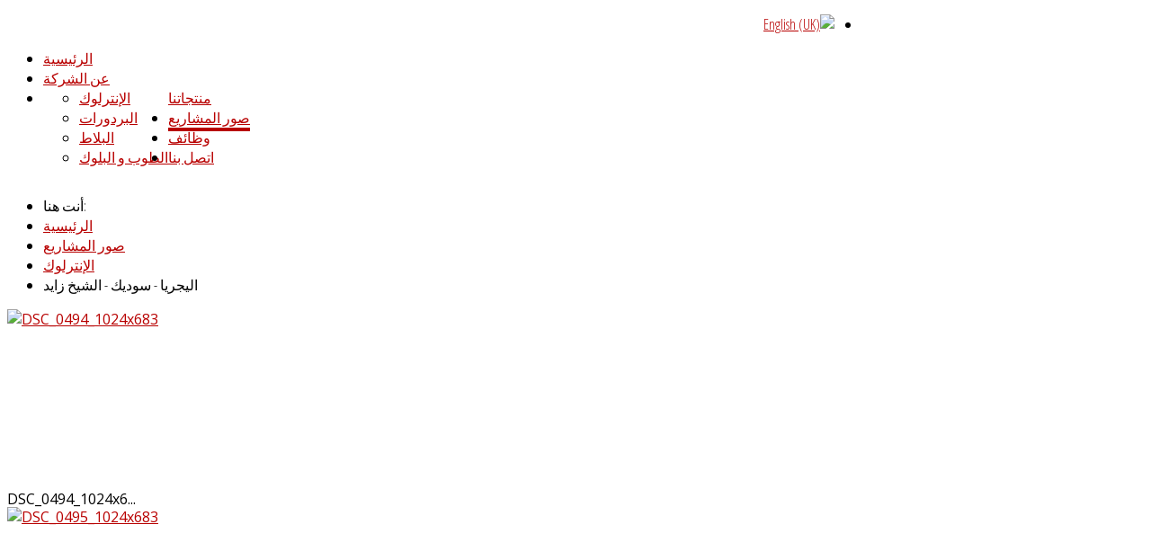

--- FILE ---
content_type: text/html; charset=utf-8
request_url: http://unicrete.net/index.php/ar/gallery-ar/category/59-2013-12-23-11-01-39
body_size: 46382
content:
<!DOCTYPE html PUBLIC "-//W3C//DTD XHTML 1.0 Transitional//EN" "http://www.w3.org/TR/xhtml1/DTD/xhtml1-transitional.dtd">
<html xmlns="http://www.w3.org/1999/xhtml" xml:lang="ar-AA" lang="ar-AA"
>
<head>
<base href="http://unicrete.net/index.php/ar/gallery-ar/category/59-2013-12-23-11-01-39" />
	<meta http-equiv="content-type" content="text/html; charset=utf-8" />
	<meta name="keywords" content=" بلاط  - بلاطة انترلوك -  بلاط انترلوك -  بلاط اسمنتي  - مزايكو -  موزايكو -  بلاط مزايكو  - بلاط موزايكو ارصفة -  بلاط ارصفة استيل كريت  - بلاط استيل كريت  - طوب  - طوبة  - طوب اسمنتي -  بلوك  بلوك اسمنتي  - بردورة -  بلدورة  - بردورة اسمنتية -  بلدورة اسمنتية -  بلاط جناين  - بلاط ناعم" />
	<meta name="description" content="يونى كريت - حلمى عبد الرؤوف - شركة رائدة فى مجال تصنيع المنتجات الخرسانية سابقة الصب تحديدا البلاط المتداخل (الإنترلوك) و بلاط الموزايكو و بلاط الأرصفة، هذا بالإضافة الى البردورات بأنواعها و الطوب المصمت و المفرغ" />
	<meta name="generator" content="Joomla! - Open Source Content Management" />
	<title>صور المشاريع</title>
	<link href="/templates/construction/favicon.ico" rel="shortcut icon" type="image/vnd.microsoft.icon" />
	<link href="/media/com_phocagallery/css/main/phocagallery.css" rel="stylesheet" type="text/css" />
	<link href="/media/com_phocagallery/css/main/rating.css" rel="stylesheet" type="text/css" />
	<link href="/media/com_phocagallery/css/custom/default.css" rel="stylesheet" type="text/css" />
	<link href="/media/system/css/modal.css?58a5799e646e6a902c290a428f830e00" rel="stylesheet" type="text/css" />
	<link href="/components/com_phocagallery/assets/highslide/highslide.css" rel="stylesheet" type="text/css" />
	<link href="/media/mod_languages/css/template.css?58a5799e646e6a902c290a428f830e00" rel="stylesheet" type="text/css" />
	<script type="application/json" class="joomla-script-options new">{"csrf.token":"303940c94b8cf6d92ac2923b3abd63bf","system.paths":{"root":"","base":""}}</script>
	<script src="/media/system/js/mootools-core.js?58a5799e646e6a902c290a428f830e00" type="text/javascript"></script>
	<script src="/media/system/js/core.js?58a5799e646e6a902c290a428f830e00" type="text/javascript"></script>
	<script src="/media/system/js/mootools-more.js?58a5799e646e6a902c290a428f830e00" type="text/javascript"></script>
	<script src="/media/system/js/modal.js?58a5799e646e6a902c290a428f830e00" type="text/javascript"></script>
	<script src="/media/jui/js/jquery.min.js?58a5799e646e6a902c290a428f830e00" type="text/javascript"></script>
	<script src="/media/jui/js/jquery-noconflict.js?58a5799e646e6a902c290a428f830e00" type="text/javascript"></script>
	<script src="/media/jui/js/jquery-migrate.min.js?58a5799e646e6a902c290a428f830e00" type="text/javascript"></script>
	<script src="/components/com_phocagallery/assets/highslide/highslide-full.js" type="text/javascript"></script>
	<script src="/components/com_phocagallery/assets/highslide/mobile.js" type="text/javascript"></script>
	<script src="/media/jui/js/bootstrap.min.js?58a5799e646e6a902c290a428f830e00" type="text/javascript"></script>
	<script src="/media/jui/js/jquery.ui.core.min.js?58a5799e646e6a902c290a428f830e00" type="text/javascript"></script>
	<script src="/media/jui/js/jquery.ui.sortable.min.js?58a5799e646e6a902c290a428f830e00" type="text/javascript"></script>
	<script src="http://unicrete.net/templates/construction/js/jquery/jquery-ui-addons.js" type="text/javascript"></script>
	<script type="text/javascript">

		jQuery(function($) {
			SqueezeBox.initialize({});
			initSqueezeBox();
			$(document).on('subform-row-add', initSqueezeBox);

			function initSqueezeBox(event, container)
			{
				SqueezeBox.assign($(container || document).find('a.pg-modal-button').get(), {
					parse: 'rel'
				});
			}
		});

		window.jModalClose = function () {
			SqueezeBox.close();
		};

		// Add extra modal close functionality for tinyMCE-based editors
		document.onreadystatechange = function () {
			if (document.readyState == 'interactive' && typeof tinyMCE != 'undefined' && tinyMCE)
			{
				if (typeof window.jModalClose_no_tinyMCE === 'undefined')
				{
					window.jModalClose_no_tinyMCE = typeof(jModalClose) == 'function'  ?  jModalClose  :  false;

					jModalClose = function () {
						if (window.jModalClose_no_tinyMCE) window.jModalClose_no_tinyMCE.apply(this, arguments);
						tinyMCE.activeEditor.windowManager.close();
					};
				}

				if (typeof window.SqueezeBoxClose_no_tinyMCE === 'undefined')
				{
					if (typeof(SqueezeBox) == 'undefined')  SqueezeBox = {};
					window.SqueezeBoxClose_no_tinyMCE = typeof(SqueezeBox.close) == 'function'  ?  SqueezeBox.close  :  false;

					SqueezeBox.close = function () {
						if (window.SqueezeBoxClose_no_tinyMCE)  window.SqueezeBoxClose_no_tinyMCE.apply(this, arguments);
						tinyMCE.activeEditor.windowManager.close();
					};
				}
			}
		};
		
	</script>
	<script type="text/javascript">//<![CDATA[
 hs.graphicsDir = '/components/com_phocagallery/assets/highslide/graphics/';//]]>
</script>
	<!--[if lt IE 7]><link rel="stylesheet" type="text/css" href="/components/com_phocagallery/assets/highslide/highslide-ie6.css" /><![endif]-->
	<script type="text/javascript">//<![CDATA[
 var phocaZoom = { 
 objectLoadTime : 'after', outlineType : 'rounded-white', wrapperClassName: 'rounded-white', outlineWhileAnimating : true, enableKeyListener : false, minWidth : 1100, minHeight : 800, dimmingOpacity: 0,  fadeInOut : true, contentId: 'detail', objectType: 'iframe', objectWidth: 1100, objectHeight: 800 };hs.registerOverlay({
			html: '<div class=\u0022closebutton\u0022 onclick=\u0022return hs.close(this)\u0022 title=\u0022إغلاق النافذة\u0022></div>',
			position: 'top right',
			fade: 2
		}); if (hs.addSlideshow) hs.addSlideshow({ 
  slideshowGroup: 'groupC',
  interval: 5000,
  repeat: false,
  useControls: true,
  fixedControls: true,
    overlayOptions: {
      opacity: 1,
     	position: 'top center',
     	hideOnMouseOut: true
	  }
 });
//]]>
</script>
	<style type="text/css">
#phocagallery img {
   max-width: none;

}

#phocagallery {
}
.pg-cv-box {
   height: 220px;
   width: 200px;
}
.pg-cv-box-stat {
   height: 240px;
   width: 200px;
}
.pg-cv-box-img {
   height: 200px;
   width: 200px;
}
</style>
	<!-- Joomla Facebook Integration Begin -->
<script type='text/javascript'>
!function(f,b,e,v,n,t,s){if(f.fbq)return;n=f.fbq=function(){n.callMethod?
n.callMethod.apply(n,arguments):n.queue.push(arguments)};if(!f._fbq)f._fbq=n;
n.push=n;n.loaded=!0;n.version='2.0';n.queue=[];t=b.createElement(e);t.async=!0;
t.src=v;s=b.getElementsByTagName(e)[0];s.parentNode.insertBefore(t,s)}(window,
document,'script','https://connect.facebook.net/en_US/fbevents.js');
fbq('init', '1029235147260264', {}, {agent: 'pljoomla'});
fbq('track', 'PageView');
</script>
<noscript>
<img height="1" width="1" style="display:none" alt="fbpx"
src="https://www.facebook.com/tr?id=1029235147260264&ev=PageView&noscript=1"/>
</noscript>
<!-- DO NOT MODIFY -->
<!-- Joomla Facebook Integration end -->




	<link href="http://unicrete.net/templates/construction/favicon.ico" rel="shortcut icon" type="image/x-icon" />

<script type="text/javascript">
	if(jQuery().jquery=='1.11.0') { jQuery.easing['easeOutExpo'] = jQuery.easing['easeOutCirc'] };
</script>

	<link href="http://unicrete.net/templates/construction/css/bootstrap/bootstrap-default-min.css" rel="stylesheet" type="text/css" />
	<link href="http://unicrete.net/templates/construction/css/bootstrap/bootstrap-responsive.css" rel="stylesheet" type="text/css" />
				<link rel="stylesheet" type="text/css" href="http://unicrete.net/templates/construction/css/bootstrap/bootstrap-rtl.css" />
	


<!-- Css and js addons for vertex features -->	
<style type="text/css">  .module_round_box_outer, #s5_above_body, #s5_below_body { font-size:em !important; }  #s5_component_wrap { font-size:em !important; }  #s5_nav { font-size:em !important; }  #subMenusContainer { font-size:em !important; } /* MAX IMAGE WIDTH */img {   }#map_canvas img, .gm-style img { max-width:none !important; }.full_width { width:100% !important; -webkit-box-sizing: border-box !important; /* Safari/Chrome, other WebKit */ -moz-box-sizing: border-box !important; /* Firefox, other Gecko */ box-sizing: border-box !important; /* Opera/IE 8+ */ }.S5_submenu_itemTablet{ background:none !important; }                        </style><script type="text/javascript">/*<![CDATA[*/	
</script>
<script type="text/javascript" src="http://unicrete.net/templates/construction/js/core/s5_flex_menu-min.js"></script>
<link rel="stylesheet" href="http://unicrete.net/templates/construction/css/s5_flex_menu.css" type="text/css" />
<link rel="stylesheet" href="http://unicrete.net/templates/system/css/system.css" type="text/css" />
<link rel="stylesheet" href="http://unicrete.net/templates/system/css/general.css" type="text/css" />

<link href="http://unicrete.net/templates/construction/css/template_default.css" rel="stylesheet" type="text/css" />

<link href="http://unicrete.net/templates/construction/css/template.css" rel="stylesheet" type="text/css" />


<link href="http://unicrete.net/templates/construction/css/com_content.css" rel="stylesheet" type="text/css" />

<link href="http://unicrete.net/templates/construction/css/editor.css" rel="stylesheet" type="text/css" />

<link href="http://unicrete.net/templates/construction/css/thirdparty.css" rel="stylesheet" type="text/css" />

	<link href="http://unicrete.net/templates/construction/css/template_rtl.css" rel="stylesheet" type="text/css" />
	<link href="http://unicrete.net/templates/construction/css/editor_rtl.css" rel="stylesheet" type="text/css" />
	
<link rel="stylesheet" type="text/css" href="//fonts.googleapis.com/css?family=Open+Sans" />

<link href="http://unicrete.net/templates/construction/css/multibox/multibox.css" rel="stylesheet" type="text/css" />
<link href="http://unicrete.net/templates/construction/css/multibox/ajax.css" rel="stylesheet" type="text/css" />
<script type="text/javascript" src="http://unicrete.net/templates/construction/js/multibox/overlay.js"></script>
<script type="text/javascript" src="http://unicrete.net/templates/construction/js/multibox/multibox.js"></script>

<script type="text/javascript" src="http://unicrete.net/templates/construction/js/core/s5_font_adjuster-min.js"></script>




<link rel="stylesheet" type="text/css" href="http://unicrete.net/templates/construction/css/custom.css" />	<script type="text/javascript">
	//<![CDATA[
				        jQuery(document).ready( function() {
		            var myMenu = new MenuMatic({
				tabletWidth:0,
                effect:"slide & fade",
                duration:500,
                physics: 'easeOutCirc',
                hideDelay:250,
                orientation:"horizontal",
                tweakInitial:{x:0, y:0},
				                 	                direction:{    x: 'left',    y: 'down' },
				                                opacity:100            });
        });		
			//]]>	
    </script>    

<!-- Info Slide Script - Called in header so css validates -->	

	

<!-- Resize column function -->	

<!-- File compression. Needs to be called last on this file -->	
<!-- The excluded files, listed below the compressed php files, are excluded because their calls vary per device or per browser. Included compression files are only ones that have no conditions and are included on all devices and browsers. Otherwise unwanted css will compile in the compressed files. -->	

<!-- Additional scripts to load inside of the header -->
<link rel="stylesheet" type="text/css" href="http://fonts.googleapis.com/css?family=Open Sans Condensed:300" />



<style type="text/css"> 
body {font-family: 'Open Sans',Helvetica,Arial,Sans-Serif ;} 
/* k2 stuff */
div.itemHeader h2.itemTitle, div.catItemHeader h3.catItemTitle, h3.userItemTitle a, #comments-form p, #comments-report-form p, #comments-form span, #comments-form .counter, #comments .comment-author, #comments .author-homepage,
#comments-form p, #comments-form #comments-form-buttons, #comments-form #comments-form-error, #comments-form #comments-form-captcha-holder {font-family: 'Open Sans',Helvetica,Arial,Sans-Serif ;} 
	
.s5_wrap{width:960px;}	
.s5_mod_h3_outer-gray h3, h3.s5_mod_h3, a.contentpagetitle, h1, h2, #s5_login, #s5_register, .s5_loginline, .s5_button, .s5_highlightfont, .footerc, #s5_bottom_menu_wrap,#s5_nav a, #subMenusContainer a, .S5_parent_subtext, .button, .s5_daydate, .s5_first, a.readon, .S5_subtext, #s5_breadcrumb_wrap, .contentheading ,#s5navfs a, .s5_sn_2_title, .s5_sn_1_title, .s5_sn_1_readmore, .s5_sn_1_date, .s5_sn_2_date, #s5_accordion_menu h3, .s5_h3_tag_wrap, .modifydate, h3, #s5_phonenumber, #s5_login_icons, .slideInfoZone h2, .slideInfoZone p, .createdate, .contentpaneopen span.small, .small, .componentheading, #s5_accordion_menu ul li, #s5_drop_down_text, .s5_lr_tab, .inputbox, .MultiBoxTitle, .MultiBoxDescription, .MultiBoxNumber, li.pagenav-prev a, li.pagenav-next a, .contentpaneopen_heading, .tip-title, .counter, .pagination  {font-family: Open Sans Condensed;} 
.module_round_box-black2 span.s5_h3_first, .s5_spacerbar, a.contentpagetitle, .module_round_box .s5_h3_first, .module_round_box-rightmargin .s5_h3_first, a, .module_round_box-blackfull span.s5_h3_first {color:#b80000;}
.s5_spacerbar, .slideInfoZone h2, .s5_ls_top_bar, .s5_ls_bottom_bar {background:#b80000 !important;}
#s5_nav li.active .s5_level1_span2, #s5_nav li.mainMenuParentBtnFocused .s5_level1_span2, #s5_nav li:hover .s5_level1_span2 {  border-bottom: 4px solid #b80000;}
.s5_sub_wrap ul, #s5_accordion_menu h3.s5_am_open  {   border-bottom: 4px solid #b80000 !important;}	
.S5_submenu_item:hover {border-right: 4px solid #b80000;}	
.contentpaneopen_heading{border-left: 6px solid #b80000;}	
#cboxContent {border-top: 4px solid #b80000;border-bottom: 4px solid #b80000;}	
#s5_button_frame, #s5_md_menu_login_wrap {border-bottom: 4px solid #b80000;}	
.contentpaneopen_heading{border-right: 6px solid #b80000;border-left:none;}	
</style>
</head>

<body id="s5_body">

<!-- Mobile version -->	
<!-- End mobile version -->	

<!-- PC version -->	

<div id="s5_scrolltotop"></div>

<!-- Top Vertex Calls -->
<!-- Call mobile sidebar -->

<!-- Call top bar for mobile devices if layout is responsive -->	

<!-- Fixed Tabs -->	

<!-- Drop Down -->	

<!-- Parallax Backgrounds -->


<!-- Floating Menu Spacer -->







<div id="s5_conwrap" class="s5_wrap">


	<!-- Header -->	
	<div id="s5_login_icons">
			<div id="s5_search_wrap">
					<div class="moduletable">
			<div class="mod-languages">

	<ul class="lang-inline" dir="rtl">
						<li>
			<a href="/index.php/en/projects-gallery">
												<img src="/media/mod_languages/images/en.gif" alt="English (UK)" title="English (UK)" />										</a>
			</li>
							</ul>

</div>
		</div>
	
		</div>
		
		
	
		
			<div id="fontControls"></div>
	
	
	</div>	
	<div style="clear:both; height:0px"></div>
	
	
	<div id="s5_logo_banner">
					<div id="s5_logo" onclick="window.document.location.href='http://unicrete.net/'"></div>
			
			
	</div>	
	<div style="clear:both; height:0px"></div>
	
	
	
	
	<div id="s5_menu_phone">
					<div id="s5_menu_wrap">
				<ul id='s5_nav' class='menu'><li   class=' ' ><span class='s5_level1_span1'><span class='s5_level1_span2'><a href="/index.php/ar/"><span onclick='window.document.location.href="/index.php/ar/"'>الرئيسية</span></a></span></span></li><li   class=' ' ><span class='s5_level1_span1'><span class='s5_level1_span2'><a href="/index.php/ar/about-us-ar"><span onclick='window.document.location.href="/index.php/ar/about-us-ar"'>عن الشركة</span></a></span></span></li><li   class=' ' ><span class='s5_level1_span1'><span class='s5_level1_span2'><a href="/index.php/ar/our-products-ar"><span onclick='window.document.location.href="/index.php/ar/our-products-ar"'>منتجاتنا</span></a></span></span><ul style='float:left;'><li class=''><span class='S5_submenu_item'><a href="/index.php/ar/our-products-ar/interlock-ar"><span class='s5_sub_a_span' onclick='window.document.location.href="/index.php/ar/our-products-ar/interlock-ar"'>الإنترلوك</span></a></span></li><li class=''><span class='S5_submenu_item'><a href="/index.php/ar/our-products-ar/curbstones-ar"><span class='s5_sub_a_span' onclick='window.document.location.href="/index.php/ar/our-products-ar/curbstones-ar"'>البردورات</span></a></span></li><li class=''><span class='S5_submenu_item'><a href="/index.php/ar/our-products-ar/terrazzo-ar"><span class='s5_sub_a_span' onclick='window.document.location.href="/index.php/ar/our-products-ar/terrazzo-ar"'>البلاط</span></a></span></li><li class=''><span class='S5_submenu_item'><a href="/index.php/ar/our-products-ar/bricks-blocks-ar"><span class='s5_sub_a_span' onclick='window.document.location.href="/index.php/ar/our-products-ar/bricks-blocks-ar"'>الطوب و البلوك</span></a></span></li></ul></li><li   class='active ' ><span class='s5_level1_span1'><span class='s5_level1_span2'><a href="/index.php/ar/gallery-ar"><span onclick='window.document.location.href="/index.php/ar/gallery-ar"'>صور المشاريع</span></a></span></span></li><li   class=' ' ><span class='s5_level1_span1'><span class='s5_level1_span2'><a href="/index.php/ar/career-ar"><span onclick='window.document.location.href="/index.php/ar/career-ar"'>وظائف</span></a></span></span></li><li   class=' ' ><span class='s5_level1_span1'><span class='s5_level1_span2'><a href="/index.php/ar/contact-us-ar"><span onclick='window.document.location.href="/index.php/ar/contact-us-ar"'>اتصل بنا</span></a></span></span></li></ul>			</div>
			
						<div style="clear:both; height:0px"></div>
	</div>
	
	<div style="clear:both; height:0px"></div>
	
	
	<!-- End Header -->	
	
		
	
	<!-- Top Row1 -->	
			<!-- End Top Row1 -->	
	

		
		
	<!-- Top Row2 -->	
			<!-- End Top Row2 -->
	
	
	
	<!-- Top Row3 -->	
			<!-- End Top Row3 -->	
	
		
	
		<div class="s5_breadcrumbspacer"></div>		
	
			<div id="s5_breadcrumb_wrap" class="s5wrap">
					<div class="moduletable">
			<div aria-label="Breadcrumbs (ar)" role="navigation">
	<ul itemscope itemtype="https://schema.org/BreadcrumbList" class="breadcrumb">
					<li>
				أنت هنا: &#160;
			</li>
		
						<li itemprop="itemListElement" itemscope itemtype="https://schema.org/ListItem">
											<a itemprop="item" href="/index.php/ar/" class="pathway"><span itemprop="name">الرئيسية</span></a>
					
											<span class="divider">
							<img src="/media/system/images/arrow_rtl.png" alt="" />						</span>
										<meta itemprop="position" content="1">
				</li>
							<li itemprop="itemListElement" itemscope itemtype="https://schema.org/ListItem">
											<a itemprop="item" href="/index.php/ar/gallery-ar/category/96" class="pathway"><span itemprop="name">صور المشاريع</span></a>
					
											<span class="divider">
							<img src="/media/system/images/arrow_rtl.png" alt="" />						</span>
										<meta itemprop="position" content="2">
				</li>
							<li itemprop="itemListElement" itemscope itemtype="https://schema.org/ListItem">
											<a itemprop="item" href="/index.php/ar/gallery-ar/category/57-2013-12-23-10-52-54" class="pathway"><span itemprop="name">الإنترلوك</span></a>
					
											<span class="divider">
							<img src="/media/system/images/arrow_rtl.png" alt="" />						</span>
										<meta itemprop="position" content="3">
				</li>
							<li itemprop="itemListElement" itemscope itemtype="https://schema.org/ListItem" class="active">
					<span itemprop="name">
						اليجريا - سوديك - الشيخ زايد					</span>
					<meta itemprop="position" content="4">
				</li>
				</ul>
</div>
		</div>
	
		</div>
		<div style="clear:both;"></div>
		
	
		
	<!-- Center area -->	
				<div id="s5_center_area1">
		<div id="s5_center_area2">
		<div id="s5_center_area_inner" class="s5_wrap">
		
		<!-- Above Columns Wrap -->	
					<!-- End Above Columns Wrap -->			
				
			<!-- Columns wrap, contains left, right and center columns -->	
			<div id="s5_columns_wrap">
			<div id="s5_columns_wrap_inner">
				
				<div id="s5_center_column_wrap">
				<div id="s5_center_column_wrap_inner" style="margin-left:0px; margin-right:0px;">
					
										
											
						<div id="s5_component_wrap">
						<div id="s5_component_wrap_inner" style="margin-right:79px;">
						
														
		
															
														
								<div id="system-message-container">
	</div>

<div id="phocagallery" class="pg-category-view pg-cv"><div id="pg-icons"></div><div style="clear:both"></div><div id="pg-msnr-container" class="pg-msnr-container">

<div class="pg-cv-box item pg-grid-sizer">
 <div class="pg-cv-box-img pg-box1">
  <div class="pg-box2">
   <div class="pg-box3">
<a class="highslide" title="" href="/images/phocagallery/projects/Interlock/Allegria-Sodic-Sheikh-Zayed/thumbs/phoca_thumb_l_DSC_0494_1024x683.jpg" onclick="return hs.expand(this, { slideshowGroup: 'groupC',  src: '/images/phocagallery/projects/Interlock/Allegria-Sodic-Sheikh-Zayed/DSC_0494_1024x683.jpg', wrapperClassName: 'rounded-white', outlineType : 'rounded-white', dimmingOpacity: 0,  align : 'center',  transitions : ['expand', 'crossfade'], fadeInOut: true });"  ><img src="/images/phocagallery/projects/Interlock/Allegria-Sodic-Sheikh-Zayed/thumbs/phoca_thumb_m_DSC_0494_1024x683.jpg" alt="DSC_0494_1024x683" class="pg-image img img-responsive" itemprop="thumbnail" /></a>
</div></div></div>
<div class="pg-box-img-bottom">
<div class="pg-cv-name">DSC_0494_1024x6...</div></div>
</div>


<div class="pg-cv-box item pg-grid-sizer">
 <div class="pg-cv-box-img pg-box1">
  <div class="pg-box2">
   <div class="pg-box3">
<a class="highslide" title="" href="/images/phocagallery/projects/Interlock/Allegria-Sodic-Sheikh-Zayed/thumbs/phoca_thumb_l_DSC_0495_1024x683.jpg" onclick="return hs.expand(this, { slideshowGroup: 'groupC',  src: '/images/phocagallery/projects/Interlock/Allegria-Sodic-Sheikh-Zayed/DSC_0495_1024x683.jpg', wrapperClassName: 'rounded-white', outlineType : 'rounded-white', dimmingOpacity: 0,  align : 'center',  transitions : ['expand', 'crossfade'], fadeInOut: true });"  ><img src="/images/phocagallery/projects/Interlock/Allegria-Sodic-Sheikh-Zayed/thumbs/phoca_thumb_m_DSC_0495_1024x683.jpg" alt="DSC_0495_1024x683" class="pg-image img img-responsive" itemprop="thumbnail" /></a>
</div></div></div>
<div class="pg-box-img-bottom">
<div class="pg-cv-name">DSC_0495_1024x6...</div></div>
</div>


<div class="pg-cv-box item pg-grid-sizer">
 <div class="pg-cv-box-img pg-box1">
  <div class="pg-box2">
   <div class="pg-box3">
<a class="highslide" title="" href="/images/phocagallery/projects/Interlock/Allegria-Sodic-Sheikh-Zayed/thumbs/phoca_thumb_l_DSC_0496_1024x683.jpg" onclick="return hs.expand(this, { slideshowGroup: 'groupC',  src: '/images/phocagallery/projects/Interlock/Allegria-Sodic-Sheikh-Zayed/DSC_0496_1024x683.jpg', wrapperClassName: 'rounded-white', outlineType : 'rounded-white', dimmingOpacity: 0,  align : 'center',  transitions : ['expand', 'crossfade'], fadeInOut: true });"  ><img src="/images/phocagallery/projects/Interlock/Allegria-Sodic-Sheikh-Zayed/thumbs/phoca_thumb_m_DSC_0496_1024x683.jpg" alt="DSC_0496_1024x683" class="pg-image img img-responsive" itemprop="thumbnail" /></a>
</div></div></div>
<div class="pg-box-img-bottom">
<div class="pg-cv-name">DSC_0496_1024x6...</div></div>
</div>


<div class="pg-cv-box item pg-grid-sizer">
 <div class="pg-cv-box-img pg-box1">
  <div class="pg-box2">
   <div class="pg-box3">
<a class="highslide" title="" href="/images/phocagallery/projects/Interlock/Allegria-Sodic-Sheikh-Zayed/thumbs/phoca_thumb_l_DSC_0497_1024x683.jpg" onclick="return hs.expand(this, { slideshowGroup: 'groupC',  src: '/images/phocagallery/projects/Interlock/Allegria-Sodic-Sheikh-Zayed/DSC_0497_1024x683.jpg', wrapperClassName: 'rounded-white', outlineType : 'rounded-white', dimmingOpacity: 0,  align : 'center',  transitions : ['expand', 'crossfade'], fadeInOut: true });"  ><img src="/images/phocagallery/projects/Interlock/Allegria-Sodic-Sheikh-Zayed/thumbs/phoca_thumb_m_DSC_0497_1024x683.jpg" alt="DSC_0497_1024x683" class="pg-image img img-responsive" itemprop="thumbnail" /></a>
</div></div></div>
<div class="pg-box-img-bottom">
<div class="pg-cv-name">DSC_0497_1024x6...</div></div>
</div>


<div class="pg-cv-box item pg-grid-sizer">
 <div class="pg-cv-box-img pg-box1">
  <div class="pg-box2">
   <div class="pg-box3">
<a class="highslide" title="" href="/images/phocagallery/projects/Interlock/Allegria-Sodic-Sheikh-Zayed/thumbs/phoca_thumb_l_DSC_0498_1024x683.jpg" onclick="return hs.expand(this, { slideshowGroup: 'groupC',  src: '/images/phocagallery/projects/Interlock/Allegria-Sodic-Sheikh-Zayed/DSC_0498_1024x683.jpg', wrapperClassName: 'rounded-white', outlineType : 'rounded-white', dimmingOpacity: 0,  align : 'center',  transitions : ['expand', 'crossfade'], fadeInOut: true });"  ><img src="/images/phocagallery/projects/Interlock/Allegria-Sodic-Sheikh-Zayed/thumbs/phoca_thumb_m_DSC_0498_1024x683.jpg" alt="DSC_0498_1024x683" class="pg-image img img-responsive" itemprop="thumbnail" /></a>
</div></div></div>
<div class="pg-box-img-bottom">
<div class="pg-cv-name">DSC_0498_1024x6...</div></div>
</div>


<div class="pg-cv-box item pg-grid-sizer">
 <div class="pg-cv-box-img pg-box1">
  <div class="pg-box2">
   <div class="pg-box3">
<a class="highslide" title="" href="/images/phocagallery/projects/Interlock/Allegria-Sodic-Sheikh-Zayed/thumbs/phoca_thumb_l_DSC_0499_1024x683.jpg" onclick="return hs.expand(this, { slideshowGroup: 'groupC',  src: '/images/phocagallery/projects/Interlock/Allegria-Sodic-Sheikh-Zayed/DSC_0499_1024x683.jpg', wrapperClassName: 'rounded-white', outlineType : 'rounded-white', dimmingOpacity: 0,  align : 'center',  transitions : ['expand', 'crossfade'], fadeInOut: true });"  ><img src="/images/phocagallery/projects/Interlock/Allegria-Sodic-Sheikh-Zayed/thumbs/phoca_thumb_m_DSC_0499_1024x683.jpg" alt="DSC_0499_1024x683" class="pg-image img img-responsive" itemprop="thumbnail" /></a>
</div></div></div>
<div class="pg-box-img-bottom">
<div class="pg-cv-name">DSC_0499_1024x6...</div></div>
</div>


<div class="pg-cv-box item pg-grid-sizer">
 <div class="pg-cv-box-img pg-box1">
  <div class="pg-box2">
   <div class="pg-box3">
<a class="highslide" title="" href="/images/phocagallery/projects/Interlock/Allegria-Sodic-Sheikh-Zayed/thumbs/phoca_thumb_l_DSC_0500_1024x683.jpg" onclick="return hs.expand(this, { slideshowGroup: 'groupC',  src: '/images/phocagallery/projects/Interlock/Allegria-Sodic-Sheikh-Zayed/DSC_0500_1024x683.jpg', wrapperClassName: 'rounded-white', outlineType : 'rounded-white', dimmingOpacity: 0,  align : 'center',  transitions : ['expand', 'crossfade'], fadeInOut: true });"  ><img src="/images/phocagallery/projects/Interlock/Allegria-Sodic-Sheikh-Zayed/thumbs/phoca_thumb_m_DSC_0500_1024x683.jpg" alt="DSC_0500_1024x683" class="pg-image img img-responsive" itemprop="thumbnail" /></a>
</div></div></div>
<div class="pg-box-img-bottom">
<div class="pg-cv-name">DSC_0500_1024x6...</div></div>
</div>


<div class="pg-cv-box item pg-grid-sizer">
 <div class="pg-cv-box-img pg-box1">
  <div class="pg-box2">
   <div class="pg-box3">
<a class="highslide" title="" href="/images/phocagallery/projects/Interlock/Allegria-Sodic-Sheikh-Zayed/thumbs/phoca_thumb_l_DSC_0501_1024x683.jpg" onclick="return hs.expand(this, { slideshowGroup: 'groupC',  src: '/images/phocagallery/projects/Interlock/Allegria-Sodic-Sheikh-Zayed/DSC_0501_1024x683.jpg', wrapperClassName: 'rounded-white', outlineType : 'rounded-white', dimmingOpacity: 0,  align : 'center',  transitions : ['expand', 'crossfade'], fadeInOut: true });"  ><img src="/images/phocagallery/projects/Interlock/Allegria-Sodic-Sheikh-Zayed/thumbs/phoca_thumb_m_DSC_0501_1024x683.jpg" alt="DSC_0501_1024x683" class="pg-image img img-responsive" itemprop="thumbnail" /></a>
</div></div></div>
<div class="pg-box-img-bottom">
<div class="pg-cv-name">DSC_0501_1024x6...</div></div>
</div>


<div class="pg-cv-box item pg-grid-sizer">
 <div class="pg-cv-box-img pg-box1">
  <div class="pg-box2">
   <div class="pg-box3">
<a class="highslide" title="" href="/images/phocagallery/projects/Interlock/Allegria-Sodic-Sheikh-Zayed/thumbs/phoca_thumb_l_DSC_0502_1024x683.jpg" onclick="return hs.expand(this, { slideshowGroup: 'groupC',  src: '/images/phocagallery/projects/Interlock/Allegria-Sodic-Sheikh-Zayed/DSC_0502_1024x683.jpg', wrapperClassName: 'rounded-white', outlineType : 'rounded-white', dimmingOpacity: 0,  align : 'center',  transitions : ['expand', 'crossfade'], fadeInOut: true });"  ><img src="/images/phocagallery/projects/Interlock/Allegria-Sodic-Sheikh-Zayed/thumbs/phoca_thumb_m_DSC_0502_1024x683.jpg" alt="DSC_0502_1024x683" class="pg-image img img-responsive" itemprop="thumbnail" /></a>
</div></div></div>
<div class="pg-box-img-bottom">
<div class="pg-cv-name">DSC_0502_1024x6...</div></div>
</div>


<div class="pg-cv-box item pg-grid-sizer">
 <div class="pg-cv-box-img pg-box1">
  <div class="pg-box2">
   <div class="pg-box3">
<a class="highslide" title="" href="/images/phocagallery/projects/Interlock/Allegria-Sodic-Sheikh-Zayed/thumbs/phoca_thumb_l_DSC_0503_1024x683.jpg" onclick="return hs.expand(this, { slideshowGroup: 'groupC',  src: '/images/phocagallery/projects/Interlock/Allegria-Sodic-Sheikh-Zayed/DSC_0503_1024x683.jpg', wrapperClassName: 'rounded-white', outlineType : 'rounded-white', dimmingOpacity: 0,  align : 'center',  transitions : ['expand', 'crossfade'], fadeInOut: true });"  ><img src="/images/phocagallery/projects/Interlock/Allegria-Sodic-Sheikh-Zayed/thumbs/phoca_thumb_m_DSC_0503_1024x683.jpg" alt="DSC_0503_1024x683" class="pg-image img img-responsive" itemprop="thumbnail" /></a>
</div></div></div>
<div class="pg-box-img-bottom">
<div class="pg-cv-name">DSC_0503_1024x6...</div></div>
</div>


<div class="pg-cv-box item pg-grid-sizer">
 <div class="pg-cv-box-img pg-box1">
  <div class="pg-box2">
   <div class="pg-box3">
<a class="highslide" title="" href="/images/phocagallery/projects/Interlock/Allegria-Sodic-Sheikh-Zayed/thumbs/phoca_thumb_l_DSC_0504_1024x683.jpg" onclick="return hs.expand(this, { slideshowGroup: 'groupC',  src: '/images/phocagallery/projects/Interlock/Allegria-Sodic-Sheikh-Zayed/DSC_0504_1024x683.jpg', wrapperClassName: 'rounded-white', outlineType : 'rounded-white', dimmingOpacity: 0,  align : 'center',  transitions : ['expand', 'crossfade'], fadeInOut: true });"  ><img src="/images/phocagallery/projects/Interlock/Allegria-Sodic-Sheikh-Zayed/thumbs/phoca_thumb_m_DSC_0504_1024x683.jpg" alt="DSC_0504_1024x683" class="pg-image img img-responsive" itemprop="thumbnail" /></a>
</div></div></div>
<div class="pg-box-img-bottom">
<div class="pg-cv-name">DSC_0504_1024x6...</div></div>
</div>


<div class="pg-cv-box item pg-grid-sizer">
 <div class="pg-cv-box-img pg-box1">
  <div class="pg-box2">
   <div class="pg-box3">
<a class="highslide" title="" href="/images/phocagallery/projects/Interlock/Allegria-Sodic-Sheikh-Zayed/thumbs/phoca_thumb_l_DSC_0505_1024x683.jpg" onclick="return hs.expand(this, { slideshowGroup: 'groupC',  src: '/images/phocagallery/projects/Interlock/Allegria-Sodic-Sheikh-Zayed/DSC_0505_1024x683.jpg', wrapperClassName: 'rounded-white', outlineType : 'rounded-white', dimmingOpacity: 0,  align : 'center',  transitions : ['expand', 'crossfade'], fadeInOut: true });"  ><img src="/images/phocagallery/projects/Interlock/Allegria-Sodic-Sheikh-Zayed/thumbs/phoca_thumb_m_DSC_0505_1024x683.jpg" alt="DSC_0505_1024x683" class="pg-image img img-responsive" itemprop="thumbnail" /></a>
</div></div></div>
<div class="pg-box-img-bottom">
<div class="pg-cv-name">DSC_0505_1024x6...</div></div>
</div>


<div class="pg-cv-box item pg-grid-sizer">
 <div class="pg-cv-box-img pg-box1">
  <div class="pg-box2">
   <div class="pg-box3">
<a class="highslide" title="" href="/images/phocagallery/projects/Interlock/Allegria-Sodic-Sheikh-Zayed/thumbs/phoca_thumb_l_DSC_0506_1024x683.jpg" onclick="return hs.expand(this, { slideshowGroup: 'groupC',  src: '/images/phocagallery/projects/Interlock/Allegria-Sodic-Sheikh-Zayed/DSC_0506_1024x683.jpg', wrapperClassName: 'rounded-white', outlineType : 'rounded-white', dimmingOpacity: 0,  align : 'center',  transitions : ['expand', 'crossfade'], fadeInOut: true });"  ><img src="/images/phocagallery/projects/Interlock/Allegria-Sodic-Sheikh-Zayed/thumbs/phoca_thumb_m_DSC_0506_1024x683.jpg" alt="DSC_0506_1024x683" class="pg-image img img-responsive" itemprop="thumbnail" /></a>
</div></div></div>
<div class="pg-box-img-bottom">
<div class="pg-cv-name">DSC_0506_1024x6...</div></div>
</div>


<div class="pg-cv-box item pg-grid-sizer">
 <div class="pg-cv-box-img pg-box1">
  <div class="pg-box2">
   <div class="pg-box3">
<a class="highslide" title="" href="/images/phocagallery/projects/Interlock/Allegria-Sodic-Sheikh-Zayed/thumbs/phoca_thumb_l_DSC_0507_1024x683.jpg" onclick="return hs.expand(this, { slideshowGroup: 'groupC',  src: '/images/phocagallery/projects/Interlock/Allegria-Sodic-Sheikh-Zayed/DSC_0507_1024x683.jpg', wrapperClassName: 'rounded-white', outlineType : 'rounded-white', dimmingOpacity: 0,  align : 'center',  transitions : ['expand', 'crossfade'], fadeInOut: true });"  ><img src="/images/phocagallery/projects/Interlock/Allegria-Sodic-Sheikh-Zayed/thumbs/phoca_thumb_m_DSC_0507_1024x683.jpg" alt="DSC_0507_1024x683" class="pg-image img img-responsive" itemprop="thumbnail" /></a>
</div></div></div>
<div class="pg-box-img-bottom">
<div class="pg-cv-name">DSC_0507_1024x6...</div></div>
</div>


<div class="pg-cv-box item pg-grid-sizer">
 <div class="pg-cv-box-img pg-box1">
  <div class="pg-box2">
   <div class="pg-box3">
<a class="highslide" title="" href="/images/phocagallery/projects/Interlock/Allegria-Sodic-Sheikh-Zayed/thumbs/phoca_thumb_l_DSC_0508_1024x683.jpg" onclick="return hs.expand(this, { slideshowGroup: 'groupC',  src: '/images/phocagallery/projects/Interlock/Allegria-Sodic-Sheikh-Zayed/DSC_0508_1024x683.jpg', wrapperClassName: 'rounded-white', outlineType : 'rounded-white', dimmingOpacity: 0,  align : 'center',  transitions : ['expand', 'crossfade'], fadeInOut: true });"  ><img src="/images/phocagallery/projects/Interlock/Allegria-Sodic-Sheikh-Zayed/thumbs/phoca_thumb_m_DSC_0508_1024x683.jpg" alt="DSC_0508_1024x683" class="pg-image img img-responsive" itemprop="thumbnail" /></a>
</div></div></div>
<div class="pg-box-img-bottom">
<div class="pg-cv-name">DSC_0508_1024x6...</div></div>
</div>


<div class="pg-cv-box item pg-grid-sizer">
 <div class="pg-cv-box-img pg-box1">
  <div class="pg-box2">
   <div class="pg-box3">
<a class="highslide" title="" href="/images/phocagallery/projects/Interlock/Allegria-Sodic-Sheikh-Zayed/thumbs/phoca_thumb_l_DSC_0511_1024x683.jpg" onclick="return hs.expand(this, { slideshowGroup: 'groupC',  src: '/images/phocagallery/projects/Interlock/Allegria-Sodic-Sheikh-Zayed/DSC_0511_1024x683.jpg', wrapperClassName: 'rounded-white', outlineType : 'rounded-white', dimmingOpacity: 0,  align : 'center',  transitions : ['expand', 'crossfade'], fadeInOut: true });"  ><img src="/images/phocagallery/projects/Interlock/Allegria-Sodic-Sheikh-Zayed/thumbs/phoca_thumb_m_DSC_0511_1024x683.jpg" alt="DSC_0511_1024x683" class="pg-image img img-responsive" itemprop="thumbnail" /></a>
</div></div></div>
<div class="pg-box-img-bottom">
<div class="pg-cv-name">DSC_0511_1024x6...</div></div>
</div>


<div class="pg-cv-box item pg-grid-sizer">
 <div class="pg-cv-box-img pg-box1">
  <div class="pg-box2">
   <div class="pg-box3">
<a class="highslide" title="" href="/images/phocagallery/projects/Interlock/Allegria-Sodic-Sheikh-Zayed/thumbs/phoca_thumb_l_DSC_0512_1024x683.jpg" onclick="return hs.expand(this, { slideshowGroup: 'groupC',  src: '/images/phocagallery/projects/Interlock/Allegria-Sodic-Sheikh-Zayed/DSC_0512_1024x683.jpg', wrapperClassName: 'rounded-white', outlineType : 'rounded-white', dimmingOpacity: 0,  align : 'center',  transitions : ['expand', 'crossfade'], fadeInOut: true });"  ><img src="/images/phocagallery/projects/Interlock/Allegria-Sodic-Sheikh-Zayed/thumbs/phoca_thumb_m_DSC_0512_1024x683.jpg" alt="DSC_0512_1024x683" class="pg-image img img-responsive" itemprop="thumbnail" /></a>
</div></div></div>
<div class="pg-box-img-bottom">
<div class="pg-cv-name">DSC_0512_1024x6...</div></div>
</div>


<div class="pg-cv-box item pg-grid-sizer">
 <div class="pg-cv-box-img pg-box1">
  <div class="pg-box2">
   <div class="pg-box3">
<a class="highslide" title="" href="/images/phocagallery/projects/Interlock/Allegria-Sodic-Sheikh-Zayed/thumbs/phoca_thumb_l_DSC_0513_1024x683.jpg" onclick="return hs.expand(this, { slideshowGroup: 'groupC',  src: '/images/phocagallery/projects/Interlock/Allegria-Sodic-Sheikh-Zayed/DSC_0513_1024x683.jpg', wrapperClassName: 'rounded-white', outlineType : 'rounded-white', dimmingOpacity: 0,  align : 'center',  transitions : ['expand', 'crossfade'], fadeInOut: true });"  ><img src="/images/phocagallery/projects/Interlock/Allegria-Sodic-Sheikh-Zayed/thumbs/phoca_thumb_m_DSC_0513_1024x683.jpg" alt="DSC_0513_1024x683" class="pg-image img img-responsive" itemprop="thumbnail" /></a>
</div></div></div>
<div class="pg-box-img-bottom">
<div class="pg-cv-name">DSC_0513_1024x6...</div></div>
</div>


<div class="pg-cv-box item pg-grid-sizer">
 <div class="pg-cv-box-img pg-box1">
  <div class="pg-box2">
   <div class="pg-box3">
<a class="highslide" title="" href="/images/phocagallery/projects/Interlock/Allegria-Sodic-Sheikh-Zayed/thumbs/phoca_thumb_l_DSC_0514_1024x683.jpg" onclick="return hs.expand(this, { slideshowGroup: 'groupC',  src: '/images/phocagallery/projects/Interlock/Allegria-Sodic-Sheikh-Zayed/DSC_0514_1024x683.jpg', wrapperClassName: 'rounded-white', outlineType : 'rounded-white', dimmingOpacity: 0,  align : 'center',  transitions : ['expand', 'crossfade'], fadeInOut: true });"  ><img src="/images/phocagallery/projects/Interlock/Allegria-Sodic-Sheikh-Zayed/thumbs/phoca_thumb_m_DSC_0514_1024x683.jpg" alt="DSC_0514_1024x683" class="pg-image img img-responsive" itemprop="thumbnail" /></a>
</div></div></div>
<div class="pg-box-img-bottom">
<div class="pg-cv-name">DSC_0514_1024x6...</div></div>
</div>


<div class="pg-cv-box item pg-grid-sizer">
 <div class="pg-cv-box-img pg-box1">
  <div class="pg-box2">
   <div class="pg-box3">
<a class="highslide" title="" href="/images/phocagallery/projects/Interlock/Allegria-Sodic-Sheikh-Zayed/thumbs/phoca_thumb_l_DSC_0515_1024x683.jpg" onclick="return hs.expand(this, { slideshowGroup: 'groupC',  src: '/images/phocagallery/projects/Interlock/Allegria-Sodic-Sheikh-Zayed/DSC_0515_1024x683.jpg', wrapperClassName: 'rounded-white', outlineType : 'rounded-white', dimmingOpacity: 0,  align : 'center',  transitions : ['expand', 'crossfade'], fadeInOut: true });"  ><img src="/images/phocagallery/projects/Interlock/Allegria-Sodic-Sheikh-Zayed/thumbs/phoca_thumb_m_DSC_0515_1024x683.jpg" alt="DSC_0515_1024x683" class="pg-image img img-responsive" itemprop="thumbnail" /></a>
</div></div></div>
<div class="pg-box-img-bottom">
<div class="pg-cv-name">DSC_0515_1024x6...</div></div>
</div>
</div>
<div class="ph-cb">&nbsp;</div><div class="ph-cb pg-csv-paginaton">&nbsp;</div><div style="text-align:right;color:#ccc;display:block">Powered by <a href="https://www.phoca.cz/phocagallery">Phoca Gallery</a></div></div>
								<div style="clear:both;height:0px"></div>
								
														
														
						</div>
						</div>
						
										
										
				</div>
				</div>
				<!-- Left column -->	
								<!-- End Left column -->	
				<!-- Right column -->	
								<!-- End Right column -->	
				
				
			</div>
			</div>
			<!-- End columns wrap -->	
			
		<!-- Below Columns Wrap -->	
					<!-- End Below Columns Wrap -->				
			
			
		</div>
		</div>
		</div>
			<!-- End Center area -->	
	
		
	<!-- Bottom Row1 -->	
			<!-- End Bottom Row1 -->

	
		
		
	<!-- Bottom Row2 -->	
			<!-- End Bottom Row2 -->
	
	
	
	<!-- Bottom Row3 -->	
			<!-- End Bottom Row3 -->
	
	<div class="s5_spacerbar"></div>	
	
	
	<!-- Footer Area -->
		<div id="s5_footer_area1">
		<div id="s5_footer_area2">
		<div id="s5_footer_area_inner">
		
							<div id="s5_footer">
					

<span class="footerc">
Copyright &copy; .  .
Designed by mari-net.com <a href="http://www.mari-net.com" class="footerc" title="Visit MCC" target="blank">MCC</a>
</span>


				</div>
						
							<div id="s5_bottom_menu_wrap">
					
				</div>	
						<div style="clear:both; height:0px"></div>
			
		</div>
		</div>
		</div>
	<!-- End Footer Area -->
		<div style="clear:both; height:0px"></div>
	
	
	<!-- Bottom Vertex Calls -->
	<div class="s5_wrap">
	<!-- Page scroll, tooltips, multibox -->	
			<div id="s5_scroll_wrap" class="s5_wrap">
			<script type="text/javascript">
/*! Jquery scrollto function */
!function(o,n){var l=function(){var l,t=n(o.documentElement),e=n(o.body);return t.scrollTop()?t:(l=e.scrollTop(),e.scrollTop(l+1).scrollTop()==l?t:e.scrollTop(l))}();n.fn.smoothScroll=function(o){return o=~~o||400,this.find('a[href*="#s5"]').click(function(t){var e=this.hash,a=n(e);location.pathname.replace(/^\//,"")===this.pathname.replace(/^\//,"")&&location.hostname===this.hostname&&a.length&&(t.preventDefault(),jQuery.fn.fullpage?jQuery.fn.fullpage.scrollPage2(a):l.stop().animate({scrollTop:a.offset().top},o,function(){location.hash=e}))}).end()}}(document,jQuery);
function initSmoothscroll(){
	jQuery('html').smoothScroll(700);
}
jQuery(document).ready(function(){
	initSmoothscroll();
});
var s5_page_scroll_enabled = 1;
function s5_page_scroll(obj){ if(jQuery.browser.mozilla) var target = 'html'; else var target='html body'; jQuery(target).stop().animate({scrollTop:jQuery(obj).offset().top},700,function(){location.hash=obj}); } 
function s5_hide_scroll_to_top_display_none() { if (window.pageYOffset < 300) { document.getElementById("s5_scrolltopvar").style.display = "none"; } }
function s5_hide_scroll_to_top_fadein_class() { document.getElementById("s5_scrolltopvar").className = "s5_scrolltop_fadein"; }
function s5_hide_scroll_to_top() {
	if (window.pageYOffset >= 300) {document.getElementById("s5_scrolltopvar").style.display = "block";
		document.getElementById("s5_scrolltopvar").style.visibility = "visible";
		window.setTimeout(s5_hide_scroll_to_top_fadein_class,300);}
	else {document.getElementById("s5_scrolltopvar").className = "s5_scrolltop_fadeout";window.setTimeout(s5_hide_scroll_to_top_display_none,300);}}
jQuery(document).ready( function() {s5_hide_scroll_to_top();});
jQuery(window).resize(s5_hide_scroll_to_top);
if(window.addEventListener) {
	window.addEventListener('scroll', s5_hide_scroll_to_top, false);   
}
else if (window.attachEvent) {
	window.attachEvent('onscroll', s5_hide_scroll_to_top); 
}
</script>
<div id="s5_scrolltopvar" class="s5_scrolltop_fadeout" style="visibility:hidden">
<a href="#s5_scrolltotop" id="s5_scrolltop_a" class="s5_scrolltotop"></a>
</div>


	
		</div>
		<!-- Start compression if enabled -->	
			<script type="text/javascript" src="http://unicrete.net/templates/construction/js/core/tooltips-min.js"></script>


		
	
	<script type="text/javascript">
		var s5_multibox_enabled = 1;
		jQuery(document).ready(function(){
			jQuery('.s5mb').each(function(i,z){if(!z.getAttribute('rel'))z.setAttribute('rel','[me]');});
		}(jQuery));
		var s5mbox = {};
				        jQuery(document).ready(function($){
            initMultibox('.s5mb');
        });
		
			function initMultibox(mbClass){
		window.s5mbox = new multiBox({
			mbClass: mbClass,/*class you need to add links that you want to trigger multiBox with (remember and update CSS files)*/
			container: jQuery(document.body),/*where to inject multiBox*/
			path: 'http://unicrete.net/templates/construction/js/multibox/',/*path to mp3player and flvplayer etc*/
			useOverlay: true,/*detect overlay setting*/
			maxSize: {w:400, h:600},/*max dimensions (width,height) - set to null to disable resizing*/
			movieSize: {w:300, h:400},
			addDownload: false,/*do you want the files to be downloadable?*/
			descClassName: 's5_multibox',/*the class name of the description divs*/
			pathToDownloadScript: 'http://unicrete.net/templates/construction/js/multibox/forceDownload.asp',/*if above is true, specify path to download script (classicASP and ASP.NET versions included)*/
			addRollover: false,/*add rollover fade to each multibox link*/
			addOverlayIcon: false,/*adds overlay icons to images within multibox links*/
			addChain: false,/*cycle through all images fading them out then in*/
			recalcTop: true,/*subtract the height of controls panel from top position*/
			addTips: false,/*adds MooTools built in 'Tips' class to each element (see: http://mootools.net/docs/Plugins/Tips)*/
			autoOpen: 0/*to auto open a multiBox element on page load change to (1, 2, or 3 etc)*/
		});	}
		<!--}(jQuery));-->
				Eventx.onResizend(function(){		
			s5mbox.resize(); 
		});
			</script>







<script type="text/javascript">//<![CDATA[
	var s5_lazyload = "all";
//]]></script>
<script type="text/javascript" src="http://unicrete.net/templates/construction/js/core/lazy_load-min.js"></script>	
<!-- Additional scripts to load just before closing body tag -->
	
<!-- Info Slide script - JS and CSS called in header -->
		
<!-- Scroll Reavel script - JS called in header -->
		
	
<!-- File compression. Needs to be called last on this file -->	
		
<!-- Responsive Bottom Mobile Bar -->
	<!-- Call bottom bar for mobile devices if layout is responsive -->	

<!-- Call bottom bar for all devices if user has chosen to see desktop version -->	
	
	
<!-- Closing call for mobile sidebar body wrap defined in includes top file -->
	</div>
	<div style="clear:both; height:0px"></div>
	
<!-- End pc version -->	
</div>

</body>
</html>